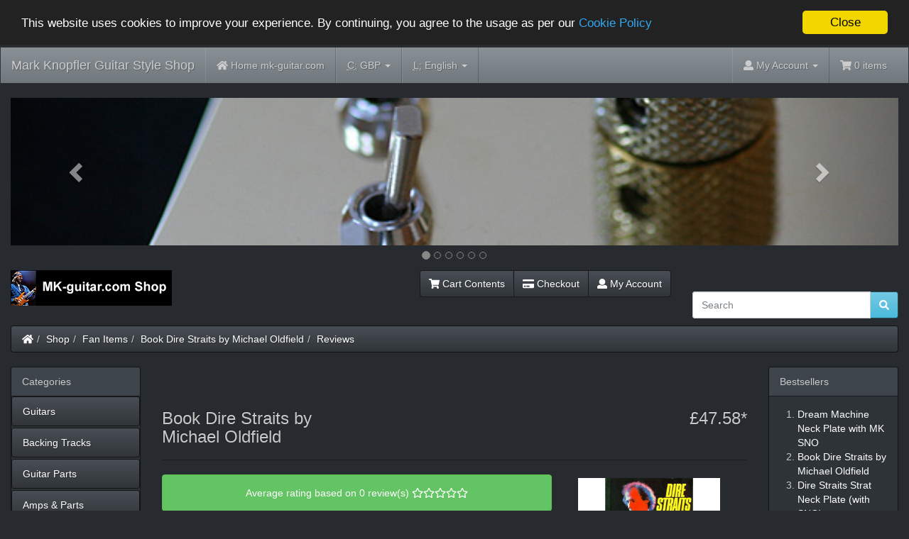

--- FILE ---
content_type: text/html
request_url: https://www.mk-guitar.com/shop/product_reviews.php?products_id=39&osCsid=6556999b3d0d2bfd8628992929c5f1a1
body_size: 9588
content:
<!DOCTYPE html>
<html >
<head>
<meta charset="utf-8">
<meta http-equiv="X-UA-Compatible" content="IE=edge">
<meta name="viewport" content="width=device-width, initial-scale=1, shrink-to-fit=no">
<title>Book Dire Straits by Michael Oldfield | Mark Knopfler Guitar Style Shop</title>
<base href="https://www.mk-guitar.com/shop/">

<!-- font awesome -->
<script defer src="https://use.fontawesome.com/releases/v5.0.6/js/all.js"></script>

<link href="custom.css" rel="stylesheet">
<link href="user.css" rel="stylesheet">

<!--[if lt IE 9]>
   <script src="ext/js/html5shiv.js"></script>
   <script src="ext/js/respond.min.js"></script>
   <script src="ext/js/excanvas.min.js"></script>
<![endif]-->
 
<script src="ext/jquery/jquery-3.1.1.min.js"></script>

<link href="ext/bootstrap/slate/bootstrap.min.css" rel="stylesheet">

<link rel="canonical" href="https://www.mk-guitar.com/shop/product_reviews.php" />

<script>window.cookieconsent_options = {"message":"This website uses cookies to improve your experience. By continuing, you agree to the usage as per our", "dismiss":"Close", "learnMore":"Cookie Policy", "link":"https://www.mk-guitar.com/shop/privacy.php?osCsid=6556999b3d0d2bfd8628992929c5f1a1", "theme":"https://www.mk-guitar.com/shop/ext/cookieconsent2/dark-top.css?osCsid=6556999b3d0d2bfd8628992929c5f1a1"};</script>
<script src="https://www.mk-guitar.com/shop/ext/cookieconsent2/cookieconsent.min.js?osCsid=6556999b3d0d2bfd8628992929c5f1a1"></script>

<link href="ext/typeahead/css/typehead.js-bootstrap3.less/0.2.3/twitter-typeahead.css" rel="stylesheet">

<link rel="stylesheet" href="ext/typeahead/css/ht-twitter-typeahead.css">

</head>
<body>

  <nav class="navbar navbar-inverse navbar-no-corners cm-navbar" role="navigation">
  <div class="container-fluid">
    <div class="navbar-header">
<button type="button" class="navbar-toggle" data-toggle="collapse" data-target="#bs-navbar-collapse-core-nav">
  <span class="sr-only">Toggle Navigation</span>  <span class="icon-bar"></span><span class="icon-bar"></span><span class="icon-bar"></span></button>
<a class="navbar-brand" href="https://www.mk-guitar.com/shop/index.php?osCsid=6556999b3d0d2bfd8628992929c5f1a1">Mark Knopfler Guitar Style Shop</a></div>
      
    <div class="collapse navbar-collapse" id="bs-navbar-collapse-core-nav">
      <ul class="nav navbar-nav">
<li><a href="https://www.mk-guitar.com/shop/../?osCsid=6556999b3d0d2bfd8628992929c5f1a1"><i class="fa fa-home"></i><span class="hidden-sm"> Home mk-guitar.com</span></a></li>
<li class="dropdown"> 
  <a class="dropdown-toggle" data-toggle="dropdown" href="#">
  <abbr title="Selected Currency">C:</abbr> GBP <span class="caret"></span>  </a>
      <ul class="dropdown-menu">
      <li><a href="https://www.mk-guitar.com/shop/product_reviews.php?products_id=39&amp;currency=USD&amp;osCsid=6556999b3d0d2bfd8628992929c5f1a1">U.S. Dollar</a></li><li><a href="https://www.mk-guitar.com/shop/product_reviews.php?products_id=39&amp;currency=EUR&amp;osCsid=6556999b3d0d2bfd8628992929c5f1a1">Euro</a></li><li><a href="https://www.mk-guitar.com/shop/product_reviews.php?products_id=39&amp;currency=GBP&amp;osCsid=6556999b3d0d2bfd8628992929c5f1a1">Pounds Sterling</a></li>    </ul>
    </li>         
<li class="dropdown">
  <a class="dropdown-toggle" data-toggle="dropdown" href="#"><abbr title="Selected Language">L:</abbr> English <span class="caret"></span></a>
      <ul class="dropdown-menu">
      <li><a href="https://www.mk-guitar.com/shop/product_reviews.php?products_id=39&amp;language=en&amp;osCsid=6556999b3d0d2bfd8628992929c5f1a1"><img src="includes/languages/english/images/icon.gif" alt="English" title="English" width="24" height="15" class="" /> English</a></li><li><a href="https://www.mk-guitar.com/shop/product_reviews.php?products_id=39&amp;language=de&amp;osCsid=6556999b3d0d2bfd8628992929c5f1a1"><img src="includes/languages/german/images/icon.gif" alt="Deutsch" title="Deutsch" width="24" height="15" class="" /> Deutsch</a></li><li><a href="https://www.mk-guitar.com/shop/product_reviews.php?products_id=39&amp;language=es&amp;osCsid=6556999b3d0d2bfd8628992929c5f1a1"><img src="includes/languages/espanol/images/icon.gif" alt="Espanol" title="Espanol" width="24" height="15" class="" /> Espanol</a></li>    </ul>
    </li>    </ul>
<ul class="nav navbar-nav navbar-right">
<li class="dropdown"> 
  <a class="dropdown-toggle" data-toggle="dropdown" href="#"><i class="fa fa-user"></i><span class="hidden-sm"> My Account</span> <span class="caret"></span></a>
  <ul class="dropdown-menu">
    <li><a href="https://www.mk-guitar.com/shop/login.php?osCsid=6556999b3d0d2bfd8628992929c5f1a1"><i class="fas fa-sign-in-alt"></i> Log In</a></li><li><a href="https://www.mk-guitar.com/shop/create_account.php?osCsid=6556999b3d0d2bfd8628992929c5f1a1"><i class="fas fa-pencil-alt"></i> Register</a></li>    <li class="divider"></li>
    <li><a href="https://www.mk-guitar.com/shop/account.php?osCsid=6556999b3d0d2bfd8628992929c5f1a1">My Account</a></li>
    <li><a href="https://www.mk-guitar.com/shop/account_history.php?osCsid=6556999b3d0d2bfd8628992929c5f1a1">My Orders</a></li>
    <li><a href="https://www.mk-guitar.com/shop/address_book.php?osCsid=6556999b3d0d2bfd8628992929c5f1a1">My Address Book</a></li>
    <li><a href="https://www.mk-guitar.com/shop/account_password.php?osCsid=6556999b3d0d2bfd8628992929c5f1a1">My Password</a></li>
  </ul>
</li>
<li><p class="navbar-text"><i class="fa fa-shopping-cart"></i> 0 items</p></li></ul>
    </div>
  </div>
</nav>
  
  <div id="bodyWrapper" class="container-fluid">
    <div class="row">

      
<div class="modular-header">
   <div id="content-slide-banners" class="col-sm-12 text-center">
			
<style>.carousel-inner>.item>img,.carousel-inner>.item>a>img {width:100%;margin:auto;}.carousel-indicators {bottom:-35px;}.carousel-inner {margin-bottom:35px;}.carousel-indicators li {border-color:#878787;}.carousel-indicators .active {background-color:#878787;}</style>
<div id="headerCarousel" class="carousel slide" data-ride="carousel" data-interval="6000">
 <ol class="carousel-indicators">
  <li data-target="#headerCarousel" data-slide-to="0" class="active"></li>
  <li data-target="#headerCarousel" data-slide-to="1"></li>
  <li data-target="#headerCarousel" data-slide-to="2"></li>
  <li data-target="#headerCarousel" data-slide-to="3"></li>
  <li data-target="#headerCarousel" data-slide-to="4"></li>
  <li data-target="#headerCarousel" data-slide-to="5"></li>
 </ol>
 <div class="carousel-inner cm-header-slide" role="listbox">
  <div class="item active">
<img src="images/banner-1.jpg" alt="PG knobs" title="PG knobs" width="600" height="100" class="img-responsive" />
  </div>
  <div class="item">
<img src="images/banner-7.jpg" alt="MK Sig 1" title="MK Sig 1" width="600" height="100" class="img-responsive" />
  </div>
  <div class="item">
<img src="images/banner-2.jpg" alt="white PG" title="white PG" width="600" height="100" class="img-responsive" />
  </div>
  <div class="item">
<img src="images/banner-3.jpg" alt="MK58" title="MK58" width="600" height="100" class="img-responsive" />
  </div>
  <div class="item">
<img src="images/banner-4.jpg" alt="Tremolo" title="Tremolo" width="600" height="100" class="img-responsive" />
  </div>
  <div class="item">
<img src="images/banner-6.jpg" alt="MK-79" title="MK-79" width="600" height="100" class="img-responsive" />
  </div>
</div>

<!-- Left and right controls -->
<a class="left carousel-control" href="#headerCarousel" role="button" data-slide="prev">
 <span class="glyphicon glyphicon-chevron-left" aria-hidden="true"></span>
 <span class="sr-only">Previous</span>
</a>
<a class="right carousel-control" href="#headerCarousel" role="button" data-slide="next">
 <span class="glyphicon glyphicon-chevron-right" aria-hidden="true"></span>
 <span class="sr-only">Next</span>
</a>
</div></div>


<noscript>
  <div class="col-sm-12 cm-header-noscript">
    <style>.cm-header-noscript { border: 1px solid #ddd; border-width: 0 0 1px; background: #ffff90; font: 14px verdana; line-height: 2; text-align: center; color: #2f2f2f; } .cm-header-noscript .cm-header-noscript-inner { margin: 0 auto; padding: 5px; } .no-script p { margin: 0; }</style>
    <div class="cm-header-noscript-inner">
      <p><strong>JavaScript seems to be disabled in your browser.</strong></p><p>You must have JavaScript enabled in your browser to utilize the functionality of this website. <a href="http://www.enable-javascript.com/" target="_blank" rel="nofollow">Click here for instructions on enabling javascript in your browser</a>.    </div>
  </div>
</noscript>
<div id="storeLogo" class="col-sm-3 cm-header-logo storeLogo">
  <a href="https://www.mk-guitar.com/shop/index.php?osCsid=6556999b3d0d2bfd8628992929c5f1a1"><img src="images/store_logo.png" alt="Mark Knopfler Guitar Style Shop" title="Mark Knopfler Guitar Style Shop" width="227" height="50" class="img-responsive" /></a></div>


<div id="headerShortcuts" class="col-sm-6 text-right cm-header-buttons">
  <div class="btn-group">
<a id="btn1" href="https://www.mk-guitar.com/shop/shopping_cart.php?osCsid=6556999b3d0d2bfd8628992929c5f1a1" class="btn btn-default"> <span class="fa fa-shopping-cart"></span> Cart Contents</a><a id="btn2" href="https://www.mk-guitar.com/shop/checkout_shipping.php?osCsid=6556999b3d0d2bfd8628992929c5f1a1" class="btn btn-default"> <span class="fa fa-credit-card"></span> Checkout</a><a id="btn3" href="https://www.mk-guitar.com/shop/account.php?osCsid=6556999b3d0d2bfd8628992929c5f1a1" class="btn btn-default"> <span class="fa fa-user"></span> My Account</a>  </div>
</div>


<div id="fb-root"></div>
<script>(function(d, s, id) {
  var js, fjs = d.getElementsByTagName(s)[0];
  if (d.getElementById(id)) return;
  js = d.createElement(s); js.id = id;
  js.src = "//connect.facebook.net/en_US/sdk.js#xfbml=1&version=v2.8";
  fjs.parentNode.insertBefore(js, fjs);
}(document, 'script', 'facebook-jssdk'));</script>

<div class="col-sm-3 wdw_facebook">
  <div class="fb-like" data-href="https://www.facebook.com/mark.knopfler.guitar/" data-layout="standard" data-action="like" data-size="small" data-show-faces="false" data-colorscheme="dark" data-share="true"></div></div>

<div class="col-sm-3 cm-header-search">
  <div class="searchbox-margin"><form name="quick_find" action="https://www.mk-guitar.com/shop/advanced_search_result.php" method="get" class="form-horizontal">  <div class="input-group"><input type="search" name="keywords" required placeholder="Search" class="form-control" /><span class="input-group-btn"><button type="submit" class="btn btn-info"><i class="fa fa-search"></i></button></span>  </div><input type="hidden" name="osCsid" value="6556999b3d0d2bfd8628992929c5f1a1" /></form></div></div>


<div class="col-sm-12 cm-header-breadcrumb breadcrumbs">
  <ol class="breadcrumb"><li><a href="https://www.mk-guitar.com"><i class="fas fa-home"></i><span class="sr-only"> Home</span></a></li><li><a href="https://www.mk-guitar.com/shop/index.php?osCsid=6556999b3d0d2bfd8628992929c5f1a1">Shop</a></li><li><a href="https://www.mk-guitar.com/shop/index.php?cPath=25&amp;osCsid=6556999b3d0d2bfd8628992929c5f1a1">Fan Items</a></li><li><a href="https://www.mk-guitar.com/shop/product_info.php?cPath=25&amp;products_id=39&amp;osCsid=6556999b3d0d2bfd8628992929c5f1a1">Book Dire Straits by Michael Oldfield</a></li><li><a href="https://www.mk-guitar.com/shop/product_reviews.php?products_id=39&amp;osCsid=6556999b3d0d2bfd8628992929c5f1a1">Reviews</a></li></ol></div>

  <div class="clearfix"></div>
</div>

<div class="body-sans-header clearfix">


      <div id="bodyContent" class="col-md-8 col-md-push-2">


<div class="page-header">
  <div class="row">
    <h1 class="h3 col-sm-4">Book Dire Straits by Michael Oldfield</h1>
    <h2 class="h3 col-sm-8 text-right-not-xs">£47.58*</h2>
  </div>
</div>

<div class="contentContainer">

<div class="col-sm-8 text-center alert alert-success">Average rating based on 0 review(s) <span class="far fa-star"></span><span class="far fa-star"></span><span class="far fa-star"></span><span class="far fa-star"></span><span class="far fa-star"></span></div>

  <div class="col-sm-4 text-center">
    <a href="https://www.mk-guitar.com/shop/product_info.php?products_id=39&amp;osCsid=6556999b3d0d2bfd8628992929c5f1a1"><img src="images/Oldfield-book.jpg" alt="Book Dire Straits by Michael Oldfield" title="Book Dire Straits by Michael Oldfield" width="200" height="160" class="img-responsive" hspace="5" vspace="5" /></a>
    <p><a id="btn4" href="https://www.mk-guitar.com/shop/product_reviews.php?products_id=39&amp;action=buy_now&amp;osCsid=6556999b3d0d2bfd8628992929c5f1a1" class="btn btn-success btn-reviews btn-buy"> <span class="fa fa-shopping-cart"></span> Add to Cart</a></p>
  </div>
  
  <div class="clearfix"></div>

  <hr>
  
  <div class="clearfix"></div>


  <div class="alert alert-info">
    There are currently no product reviews.  </div>


  <br />

  <div class="buttonSet row">
    <div class="col-xs-6">
      <a id="btn5" href="https://www.mk-guitar.com/shop/index.php?cPath=38&amp;language=en&amp;osCsid=6556999b3d0d2bfd8628992929c5f1a1&amp;osCsid=6556999b3d0d2bfd8628992929c5f1a1" class="btn btn-default"> <span class="fa fa-angle-left"></span> Back</a>&nbsp;
    </div>
    <div class="col-xs-6 text-right"><a id="btn6" href="https://www.mk-guitar.com/shop/product_reviews_write.php?products_id=39&amp;osCsid=6556999b3d0d2bfd8628992929c5f1a1" class="btn btn-success"> <span class="fas fa-comment-alt"></span> Write Review</a></div>
  </div>
</div>


      </div> <!-- bodyContent //-->


      <div id="columnLeft" class="col-md-2  col-md-pull-8">
        <div class="panel panel-default">
  <div class="panel-heading">Categories</div>
  <ul class="nav nav-pills nav-stacked"><li><a href="https://www.mk-guitar.com/shop/index.php?cPath=38&amp;osCsid=6556999b3d0d2bfd8628992929c5f1a1">Guitars</a></li><li><a href="https://www.mk-guitar.com/shop/index.php?cPath=30&amp;osCsid=6556999b3d0d2bfd8628992929c5f1a1">Backing Tracks</a></li><li><a href="https://www.mk-guitar.com/shop/index.php?cPath=22&amp;osCsid=6556999b3d0d2bfd8628992929c5f1a1">Guitar Parts</a></li><li><a href="https://www.mk-guitar.com/shop/index.php?cPath=23&amp;osCsid=6556999b3d0d2bfd8628992929c5f1a1">Amps & Parts</a></li><li><a href="https://www.mk-guitar.com/shop/index.php?cPath=24&amp;osCsid=6556999b3d0d2bfd8628992929c5f1a1">Effects</a></li><li><a href="https://www.mk-guitar.com/shop/index.php?cPath=29&amp;osCsid=6556999b3d0d2bfd8628992929c5f1a1">Misc hardware</a></li><li><a href="https://www.mk-guitar.com/shop/index.php?cPath=25&amp;osCsid=6556999b3d0d2bfd8628992929c5f1a1"><strong>Fan Items</strong></a></li><li><a href="https://www.mk-guitar.com/shop/index.php?cPath=27&amp;osCsid=6556999b3d0d2bfd8628992929c5f1a1">Ebooks & Articles</a></li><li><a href="https://www.mk-guitar.com/shop/index.php?cPath=28&amp;osCsid=6556999b3d0d2bfd8628992929c5f1a1">Lessons, Services & Questions</a></li><li><a href="https://www.mk-guitar.com/shop/index.php?cPath=26&amp;osCsid=6556999b3d0d2bfd8628992929c5f1a1">Videos</a></li><li><a href="https://www.mk-guitar.com/shop/index.php?cPath=21&amp;osCsid=6556999b3d0d2bfd8628992929c5f1a1">Sound files</a></li></ul></div>

<div class="panel panel-default">
  <div class="panel-heading">Manufacturers</div>
  <div class="panel-body"><form name="manufacturers" action="https://www.mk-guitar.com/shop/index.php" method="get"><select name="manufacturers_id" onchange="this.form.submit();" size="1" style="width: 100%" class="form-control"><option value="" selected="selected">Please Select</option><option value="27">ABM</option><option value="13">BOSS</option><option value="24">Bourns</option><option value="21">Crowther Audio</option><option value="17">DiMarzio</option><option value="22">Durham</option><option value="12">Ernie Ball</option><option value="23">Fender</option><option value="14">George Dennis</option><option value="30">Goeldo</option><option value="20">Haeussel Pickup..</option><option value="26">Kluson</option><option value="10">MK-guitar.com</option><option value="16">Morley</option><option value="11">Music Man</option><option value="28">MXR</option><option value="15">Ruby Loudspeake..</option><option value="19">Schecter</option><option value="18">Vox</option><option value="29">Xotic</option><option value="25">Zoom</option></select><input type="hidden" name="osCsid" value="6556999b3d0d2bfd8628992929c5f1a1" /></form></div>
</div>

<div class="panel panel-default">
  <div class="panel-heading">
    <a href="https://www.mk-guitar.com/shop/specials.php?osCsid=6556999b3d0d2bfd8628992929c5f1a1">Specials</a>  </div>
  <div class="panel-body text-center">
    <a href="https://www.mk-guitar.com/shop/product_info.php?products_id=121&amp;osCsid=6556999b3d0d2bfd8628992929c5f1a1"><img src="images/RC-booster.jpg" alt="Xotic RC Booster" title="Xotic RC Booster" width="200" height="160" class="img-responsive" /></a><br /><a href="https://www.mk-guitar.com/shop/product_info.php?products_id=121&amp;osCsid=6556999b3d0d2bfd8628992929c5f1a1">Xotic RC Booster</a><br /><del>£189.44*</del><br /><span class="productSpecialPrice">£170.49*</span>  </div>
</div>

<div class="panel panel-default">
  <div class="panel-heading">We Accept</div>
  <div class="panel-body text-center"><img src="images/card_acceptance/paypal_horizontal_large.png" alt="" width="130" height="40" class="" /><img src="images/card_acceptance/bank_transfer.png" alt="" width="87" height="40" class="" /></div>
</div>
      </div>


      <div id="columnRight" class="col-md-2">
        <div class="panel panel-default" itemscope itemtype="http://schema.org/ItemList">
  <div class="panel-heading" itemprop="name">Bestsellers</div>
  <div class="panel-body">
    <meta itemprop="itemListOrder" content="http://schema.org/ItemListOrderDescending" />
    <meta itemprop="numberOfItems" content="5" />
    <ol style="margin: 0; padding-left: 25px;">
      <li><a href="https://www.mk-guitar.com/shop/product_info.php?products_id=110&amp;osCsid=6556999b3d0d2bfd8628992929c5f1a1"><span itemprop="itemListElement">Dream Machine Neck Plate with MK SNO</span></a></li><li><a href="https://www.mk-guitar.com/shop/product_info.php?products_id=39&amp;osCsid=6556999b3d0d2bfd8628992929c5f1a1"><span itemprop="itemListElement">Book Dire Straits by Michael Oldfield</span></a></li><li><a href="https://www.mk-guitar.com/shop/product_info.php?products_id=111&amp;osCsid=6556999b3d0d2bfd8628992929c5f1a1"><span itemprop="itemListElement">Dire Straits Strat Neck Plate (with SNO)</span></a></li><li><a href="https://www.mk-guitar.com/shop/product_info.php?products_id=36&amp;osCsid=6556999b3d0d2bfd8628992929c5f1a1"><span itemprop="itemListElement">Book Dire Straits by Klaus Dewes (German)</span></a></li><li><a href="https://www.mk-guitar.com/shop/product_info.php?products_id=37&amp;osCsid=6556999b3d0d2bfd8628992929c5f1a1"><span itemprop="itemListElement">Book Dire Straits by Petra Zeits (German)</span></a></li>    </ol>
  </div>
</div>

<div class="panel panel-default">
  <div class="panel-heading">Share Product</div>
  <div class="panel-body text-center"><a href="https://www.mk-guitar.com/shop/tell_a_friend.php?products_id=39&amp;osCsid=6556999b3d0d2bfd8628992929c5f1a1"><img src="images/social_bookmarks/email.png" border="0" title="Share via E-Mail" alt="Share via E-Mail" /></a> <div class="g-plus" data-action="share" data-href="https://www.mk-guitar.com/shop/product_info.php?products_id=39" data-annotation="none" data-height="15" data-align="left"></div><script>
  if ( typeof window.___gcfg == "undefined" ) {
    window.___gcfg = { };
  }

  if ( typeof window.___gcfg.lang == "undefined" ) {
    window.___gcfg.lang = "en";
  }

  (function() {
    var po = document.createElement('script'); po.type = 'text/javascript'; po.async = true;
    po.src = 'https://apis.google.com/js/plusone.js';
    var s = document.getElementsByTagName('script')[0]; s.parentNode.insertBefore(po, s);
  })();
</script> <a href="http://www.facebook.com/share.php?u=https%3A%2F%2Fwww.mk-guitar.com%2Fshop%2Fproduct_info.php%3Fproducts_id%3D39" target="_blank"><img src="images/social_bookmarks/facebook.png" border="0" title="Share on Facebook" alt="Share on Facebook" /></a> <a href="http://twitter.com/home?status=https%3A%2F%2Fwww.mk-guitar.com%2Fshop%2Fproduct_info.php%3Fproducts_id%3D39" target="_blank"><img src="images/social_bookmarks/twitter.png" border="0" title="Share on Twitter" alt="Share on Twitter" /></a> <a href="http://pinterest.com/pin/create/button/?description=Book+Dire+Straits+by+Michael+Oldfield&media=https%3A%2F%2Fwww.mk-guitar.com%2Fshop%2Fimages%2FOldfield-book.jpg&url=https%3A%2F%2Fwww.mk-guitar.com%2Fshop%2Fproduct_info.php%3Fproducts_id%3D39" class="pin-it-button" count-layout="none"><img border="0" src="//assets.pinterest.com/images/PinExt.png" title="Pin It" /></a></div>
</div>

<div class="panel panel-default">
  <div class="panel-heading"><a href="https://www.mk-guitar.com/shop/reviews.php?osCsid=6556999b3d0d2bfd8628992929c5f1a1">Reviews</a></div>
  <div class="panel-body"><span class="fa fa-thumbs-up"></span> <a href="https://www.mk-guitar.com/shop/product_reviews_write.php?products_id=39&amp;osCsid=6556999b3d0d2bfd8628992929c5f1a1">Write a review on this product!</a></div>
</div>


<div class="panel panel-default">
  <div class="panel-heading"><a href="https://www.mk-guitar.com/shop/products_new.php?osCsid=6556999b3d0d2bfd8628992929c5f1a1">What's New?</a></div>
  <div class="panel-body text-center">
    <a href="https://www.mk-guitar.com/shop/product_info.php?products_id=133&amp;osCsid=6556999b3d0d2bfd8628992929c5f1a1"><img src="images/MK61-m-1.jpg" alt="MK61 Strat Pickup for MK Sound" title="MK61 Strat Pickup for MK Sound" width="200" height="160" class="img-responsive" /></a><br /><a href="https://www.mk-guitar.com/shop/product_info.php?products_id=133&amp;osCsid=6556999b3d0d2bfd8628992929c5f1a1">MK61 Strat Pickup for MK Sound</a><br />£82.18*</div></div>
      </div>


    </div> <!-- row -->

  </div> <!-- bodyWrapper //-->

  
</div>

<footer>
  <div class="footer">
    <div class="container-fluid">
      <div class="row">
        <div class="col-sm-3 cm-footer-information-links">
  <div class="footerbox information">
    <h2 class="h3">Information</h2>
    <ul class="nav nav-pills nav-stacked">
      <li><a href="https://www.mk-guitar.com/shop/shipping.php?osCsid=6556999b3d0d2bfd8628992929c5f1a1">Shipping</a></li>
      <li><a href="https://www.mk-guitar.com/shop/privacy.php?osCsid=6556999b3d0d2bfd8628992929c5f1a1">Privacy & Cookie Policy</a></li>
      <li><a href="https://www.mk-guitar.com/shop/conditions.php?osCsid=6556999b3d0d2bfd8628992929c5f1a1">Terms & Conditions</a></li>
     <li><a href="https://www.mk-guitar.com/shop/contact_us.php?osCsid=6556999b3d0d2bfd8628992929c5f1a1">Contact Us</a></li>
<!-- 	  <li><a href="https://www.mk-guitar.com/contact/">Contact Us</a></li>  -->
    </ul>  
  </div>
</div>

<div class="col-sm-6 cm-footer-text">
  <div class="footerbox generic-text">
    <h2 class="h3">Note on prices, VAT, and shipping costs</h2>
    *All prices include EU VAT (depending on country) except some used items where stated otherwise, without <u><a href="http://mk-guitar.com/shop/shipping.php">shipping</a></u><br><strong>Customers from outside the EU do not have to pay EU VAT</strong>. After logging in prices will be displayed without EU VAT for these, prices without <u><a href="http://mk-guitar.com/shop/shipping.php">shipping</a></u>.<br>You can also select your country in the shopping cart, any product prices will be displayed with the correct tax for you then.  </div>
</div>
      </div>
    </div>
  </div>
  <div class="footer-extra">
    <div class="container-fluid">
      <div class="row">
        <div class="col-sm-6 text-center-xs cm-footer-extra-copyright">
  Copyright &copy; 2026 <a href="https://www.mk-guitar.com/shop/index.php?osCsid=6556999b3d0d2bfd8628992929c5f1a1">Mark Knopfler Guitar Style Shop</a></div>
      </div>
    </div>
  </div>
</footer>


<script src="ext/bootstrap/js/bootstrap.min.js"></script>
<script src="//assets.pinterest.com/js/pinit.js"></script>
<script type="application/ld+json">{"@context":"http:\/\/schema.org","@type":"BreadcrumbList","itemListElement":[{"@type":"ListItem","position":0,"item":{"@id":"https:\/\/www.mk-guitar.com","name":" Home"}},{"@type":"ListItem","position":1,"item":{"@id":"https:\/\/www.mk-guitar.com\/shop\/index.php?osCsid=6556999b3d0d2bfd8628992929c5f1a1","name":"Shop"}},{"@type":"ListItem","position":2,"item":{"@id":"https:\/\/www.mk-guitar.com\/shop\/index.php?cPath=25&amp;osCsid=6556999b3d0d2bfd8628992929c5f1a1","name":"Fan Items"}},{"@type":"ListItem","position":3,"item":{"@id":"https:\/\/www.mk-guitar.com\/shop\/product_info.php?cPath=25&amp;products_id=39&amp;osCsid=6556999b3d0d2bfd8628992929c5f1a1","name":"Book Dire Straits by Michael Oldfield"}},{"@type":"ListItem","position":4,"item":{"@id":"https:\/\/www.mk-guitar.com\/shop\/product_reviews.php?products_id=39&amp;osCsid=6556999b3d0d2bfd8628992929c5f1a1","name":"Reviews"}}]}</script>
<script>
  var _gaq = _gaq || [];
  _gaq.push(['_setAccount', 'UA-5327530-10']);
  _gaq.push(['_trackPageview']);
  (function() {
    var ga = document.createElement('script'); ga.type = 'text/javascript'; ga.async = true;
    ga.src = ('https:' == document.location.protocol ? 'https://ssl' : 'http://www') + '.google-analytics.com/ga.js';
    var s = document.getElementsByTagName('script')[0]; s.parentNode.insertBefore(ga, s);
  })();
</script>

<script src="ext/typeahead/js/twitter-typeahead/0.11.1/typeahead.bundle.modified.js"></script>

<script src="ext/jquery/cookie.js"></script>


<script type="text/javascript"><!--
var search_input = $('form[name="quick_find"] input[name="keywords"]');

if (search_input.is(":visible")) {

  var limit_list = 10;
  var min_length = 2;
  var sort_list = true;
  var keyword_highlight = true;
  var keyword_hint = true;
  var focus_onKeyword = true;
  var product_preview = true;
  var product_preview_delay = 600;
  var rateLimit_Wait = 500;
  var rateLimit_By = 'debounce';
  var show_popover_info = true;
  var suggestion_menu_height = 292;
  var suggestion_menu_height_options_adj = 17; // adjustment for the suggestion header when "view all results" and/or "advanced search results" is shown - x 1 for one, x2 for two
  var cursorchange_suggestion = '';
  var suggestion_length = 0;
  var search_in_description = 'true';
  var show_description = 'part';
  var show_heading_prod_meta_keywords = '';

  var suggestion_header_options = 0;
  if ('1') {
    suggestion_header_options = 1;
  }

  var search_autocomplete_attr = search_input.attr('autocomplete');
  if (typeof search_autocomplete_attr === typeof undefined || search_autocomplete_attr === false || search_autocomplete_attr == 'on') {
    search_input.attr('autocomplete', 'off');
  }

  if (product_preview == true) {
    var bodyContent = $("#bodyContent");
    var bodyContent_class = bodyContent.attr('class');
    bodyContent.after('<div id="bodyContent_preview" class="'+bodyContent_class+'" style="display: none;"></div>');
    var bodyContent_preview = $("#bodyContent_preview");
    var current_preview = 0;
    var changetimer;
    var fadetimer;
  }

  $(function() {

    if (show_popover_info) {
      var popover_cookie = 'false';
      popover_cookie = $.cookie('popover') || 'true';
      do_typeahead(popover_cookie);
    } else {
      do_typeahead('false');
    }

  });

  function do_typeahead(popover_cookie) {

    if (show_popover_info) {
      if (popover_cookie == 'false') {
        show_popover_info = false;
//        show_popover_info = true; // for testing cookie
      } else {
        var popover_shown = false;
      }
    }

    if (show_popover_info) {
      search_input.popover({
        animation: true,
        trigger: 'manual',
        placement: 'auto',
        html: true,
        title: '<span style="font-size: 13px;">Results List Info</span><button id="popoverclose" type="button" class="close" aria-label="Close" title="permanently hide">&times;</button>',
        content: '<span style="font-size: 13px;">Use up/down arrows to show "Product Previews" and then you can tap/enter to select the product or just click/tap in the list to select a product.<br />(While the cursor is focused in the search box, but not having an item in the list highlighted from using up/down arrows, and you then hit enter or click/tap the search button (magnify glass) then the search will be performed on the words typed.)</span><br /><br /><span style="font-size: 12px; color: grey;">click/tap X top right to permanently hide this box</span>'
      });
    }

    var products = new Bloodhound({
      datumTokenizer: function(datum) {
        return Bloodhound.tokenizers.whitespace(datum.name);
      },
      queryTokenizer: Bloodhound.tokenizers.whitespace,
      remote: {
        url: "ext/modules/header_tags/twitter_typeahead/autocomplete.php?term=%query",
        wildcard : '%query',
        rateLimitBy : rateLimit_By,
        rateLimitWait : rateLimit_Wait,
        transform: function(data) {
          suggestion_length = data.length;

          if (sort_list) {
            var key = $.trim(search_input.val());
            key = key.replace(/["\\()]+/g,'');
            key = key.replace(/ +/g," ");
            var srchTerms = key.split(" ");
            var sort_key = "";

            $.each(srchTerms, function( index, value ){
              if (index > 0) {
                sort_key += " ";
              }
              sort_key += value;

              var startsWithMatcher = new RegExp("^" + sort_key, "i")
                , startsWith = $.grep(data, function(value) {
                    return startsWithMatcher.test(value.name);
                })
                , notStartsWith = $.grep(data, function(value) {
                    return 0 > $.inArray(value, startsWith);
                });
              data = startsWith.concat(notStartsWith);
            });
          }

          return $.map(data, function(product) {
              return {
                  name: product.name,
                  description: product.description,
                  price: product.price,
                  model: product.model,
                  manufacturer: product.manufacturer,
                  image: product.img,
                  link: product.link,
                  pid: product.pid
              };
          });

        }
      }
    });

    products.initialize();

    search_input.addClass('twitter-typeahead');

    search_input.typeahead({
      minLength: min_length,
      hint: keyword_hint,
      highlight: false // not using built-in highlight as it does not match letters from mutiple keywords to multiple word suggestions, using function replacer(str) further below
    },
    {
      name: 'products',
      display: 'name',
      limit: limit_list,
      source: products.ttAdapter(),
      templates: {
         notFound: function() {
            if (show_popover_info && popover_shown) {
              search_input.popover('hide');
              popover_shown = false;
            }
            return '<div><div style="padding: 0 10px 0px 10px; color: red;">No matches<button id="menuclose" type="button" class="close notfound" aria-label="Close" title="close">&times;</button></div><div style="padding: 0px 10px 5px 20px; font-size: 12px;"><span class="fa fa-angle-right" style="color: #747EBB;"></span> <a href="https://www.mk-guitar.com/shop/advanced_search.php?keywords='+encodeURIComponent(search_input.val())+'&amp;osCsid=6556999b3d0d2bfd8628992929c5f1a1">go to advanced search</a></div></div>';
         },
         pending: '<img src="images/ui-anim_basic_16x16.gif" style="padding-left: 10px;" />',
         header: function() {

            var header_options = suggestion_header_options;
            var menu_height = suggestion_menu_height;

            if (suggestion_length > limit_list) {
              header_options++;
            }
            if (show_heading_prod_meta_keywords == true) {
              header_options++;
            }
            if (search_in_description == 'true' && show_description == 'none') {
              header_options++;
            }
            menu_height = menu_height+suggestion_menu_height_options_adj*header_options;
            $('form[name="quick_find"] .tt-menu').css({"max-height" : menu_height+"px"});

            return '<div style="border-bottom: 1px solid #E9E7E7;"><div style="padding: 0 10px 0px 10px;"><span style="font-size: 14px; font-weight: bold;">Products found:</span><span style="font-size: 12px; color: #5D5F61;"> ('+(suggestion_length > limit_list ? 'showing '+limit_list+' of '+suggestion_length : 'showing total of '+suggestion_length)+')</span><button id="menuclose" type="button" class="close found" aria-label="Close" title="close">&times;</button></div>'+
                   '<div style="padding: 0px 10px 5px 20px; font-size: 12px;">'+(search_in_description == 'true' && show_description == 'none' ? '<span style="font-size: 11px; color: #5D5F61;">Note: also searching within description...<br /></span>' : '')+(show_heading_prod_meta_keywords == true ? '<span style="font-size: 11px; color: #5D5F61;">Note: also searching products keywords...<br /></span>' : '')+
                   (suggestion_length > limit_list ? '<span class="fa fa-angle-right" style="color: #747EBB;"></span> <a href="https://www.mk-guitar.com/shop/advanced_search_result.php?keywords='+encodeURIComponent(search_input.val())+(search_in_description == 'true' ? '&amp;search_in_description=1' : '')+'">show all results</a><br />' : '')+'<span class="fa fa-angle-right" style="color: #747EBB;"></span> <a href="https://www.mk-guitar.com/shop/advanced_search.php?keywords='+encodeURIComponent(search_input.val())+'&amp;osCsid=6556999b3d0d2bfd8628992929c5f1a1">go to advanced search</a></div></div>';
         },
         suggestion: function(data) {

            if (keyword_highlight) {
              var key = $.trim(search_input.val());
              key = key.replace(/["\\()]+/g,'');
              key = key.replace(/ +/g," ");
              var srchTerms = key.split(" ");
              var re = new RegExp(srchTerms.join("|"), "gi");
              var n = data.name.replace(re, replacer);
              var d = data.description != '' ? data.description.replace(re, replacer) : '';
              var m = data.model != '' ? data.model.replace(re, replacer) : '';
              var mf = data.manufacturer != '' ? data.manufacturer.replace(re, replacer) : '';
            } else {
              var n = data.name;
              var d = data.description;
              var m = data.model;
              var mf = data.manufacturer;
            }

            return "<div style='padding: 0px 10px 0px 5px;'><table border='0' width='100%' cellspacing='0' cellpadding='0'><tr><td valign='center' align='center' width='10%' style='padding: 3px 6px 3px 0;'>"+data.image+"</td>"+
                   "<td valign='center' align='left' width='90%' style='padding: 5px 0px 5px 0px;'><span style='font-size: 14px; line-height: 1.0;'>"+n+"<br />"+(mf == '' ? "" : "<span style='color: #6C6B6B; font-size: 12px;'>"+mf+"</span>&nbsp;&#32;")+
                   (m == '' ? "" : "<span style='color: #6C6B6B; font-size: 12px;'>&#91;"+m+"&#93;</span>&nbsp;&#32;")+data.price+"</span>"+(d == '' ? "" : "<br /><div style='color: #6C6B6B; font-size: 11px; font-style: italic; padding-top: 3px; margin-top: 3px; border-top: 1px solid #F5F4F4;'>"+d+"</div>")+"</td></tr></table><style>img[src='']{display: none;}</style></div>";
         }
      }
    }).on('typeahead:render', function(ev, selections, async, ds) {
      $(".tt-menu").css({"opacity": 1.0});
      suggestion_length = selections.length;
      if (show_popover_info && !popover_shown && suggestion_length > 0) {
        $(this).popover('show');
        popover_shown = true;
      }
    }).on('typeahead:close', function() {
      if (show_popover_info && popover_shown) {
        $(this).popover('hide');
        popover_shown = false;
      }
    }).on('typeahead:select', function(ev, selection, ds) {
        location.href = selection.link;
    }).on('typeahead:cursorchange', function(ev, suggestion, ds) {
      if (focus_onKeyword == false && suggestion) {
        cursorchange_suggestion = suggestion.name;
      } else {
        cursorchange_suggestion = $(this).typeahead('val');
      }
      if (product_preview == true) {
        $(".tt-menu").css({"opacity": 1.0});
        if (changetimer) {
          clearTimeout(changetimer);
        }
        changetimer = setTimeout(function(){
          if (suggestion && current_preview != suggestion.pid) {
            if (bodyContent.is(":visible")) {
              bodyContent.fadeTo("fast", 0.5).hide();
              bodyContent_preview.html('').show();
            } else {
              bodyContent_preview.html('').fadeTo("fast", 0.5);
            }
            bodyContent_preview.css({"min-height": "400px"});
            if (fadetimer) {
              clearTimeout(fadetimer);
            }
            fadetimer = setTimeout(function(){
              current_preview = suggestion.pid;
              $(".tt-menu").css({"opacity": 0.5});
              bodyContent_preview.html('<div class="text-center" style="padding: 150px 0 150px 0;"><img src="images/ajax-loader.gif" /></div>');
              bodyContent_preview.load("ext/modules/header_tags/twitter_typeahead/product_info_tt.php?products_id="+suggestion.pid, function(){ bodyContent_preview.css({"min-height": "auto"}); $(".tt-menu").css({"opacity": 0.95}); }).fadeTo("fast", 1);
            }, 100);
          } else {
            $(".tt-menu").css({"opacity": 0.95});
          }
        }, product_preview_delay);
      }
    }).keydown(function(event) {
      if (event.keyCode == 27) {
        event.preventDefault();
        close_menu($(this));
      }
      if (cursorchange_suggestion != '') {
        if (event.altKey == false && event.ctrlKey == false) {
          if ((event.keyCode >= 48 && event.keyCode <= 57 && event.shiftKey == false) ||
              (event.keyCode >= 65 && event.keyCode <= 90) ||
              (event.keyCode >= 96 && event.keyCode <= 111) || event.keyCode == 8  || event.keyCode == 46) {
            cursorchange_suggestion = '';
          }
        }
      }
    }).blur(function() {
      if (cursorchange_suggestion != '') {
        $(this).val(cursorchange_suggestion);
      }
    }).focus(function() {
      if (show_popover_info && !popover_shown && suggestion_length !== 0) {
        $(this).popover('show');
        popover_shown = true;
      }
    }).change(function() {
      if ($(this).val() == '' && cursorchange_suggestion != '') {
        cursorchange_suggestion = '';
      }
    });

    $(document).click(function(e) {
      if (show_popover_info) {
        if (e.target.id=="popoverclose") {
          search_input.popover('destroy');
          search_input.focus();
          show_popover_info = false;
          $.cookie('popover', 'false');
//          $.cookie('popover', 'true'); // for testing cookie
        }
      }

      if (e.target.id=="menuclose") {
        close_menu(search_input);
      }
    });

    $(document).keydown(function(e) {
      if (e.keyCode == 27 && $(".tt-menu").is(":visible")) {
        close_menu(search_input);
      }
    });

  } // end function do_typeahead

  function replacer(str) {
    return '<span style="font-weight: bold; color: #5543C6">' + str + '</span>';
  }

  function close_menu(el) {
    if (cursorchange_suggestion != '') {
      el.typeahead('val', cursorchange_suggestion);
    }
    el.typeahead('close');
    el.blur();
  }

  function fix_piGal() {
    var attr = $(".piGal img").attr('id');
    if (typeof attr === typeof undefined || attr === false) {
      $(".piGal img").attr('id', 'piGalImg_1');
    }
  }

  if ('product_reviews.php' == 'product_info.php') {
    fix_piGal();
  }

} // end if (search_input.is(":visible"))
//--></script>

</body>
</html>

--- FILE ---
content_type: text/html; charset=utf-8
request_url: https://accounts.google.com/o/oauth2/postmessageRelay?parent=https%3A%2F%2Fwww.mk-guitar.com&jsh=m%3B%2F_%2Fscs%2Fabc-static%2F_%2Fjs%2Fk%3Dgapi.lb.en.2kN9-TZiXrM.O%2Fd%3D1%2Frs%3DAHpOoo_B4hu0FeWRuWHfxnZ3V0WubwN7Qw%2Fm%3D__features__
body_size: 162
content:
<!DOCTYPE html><html><head><title></title><meta http-equiv="content-type" content="text/html; charset=utf-8"><meta http-equiv="X-UA-Compatible" content="IE=edge"><meta name="viewport" content="width=device-width, initial-scale=1, minimum-scale=1, maximum-scale=1, user-scalable=0"><script src='https://ssl.gstatic.com/accounts/o/2580342461-postmessagerelay.js' nonce="KPb7PdFxaKWCCNDWypQtEw"></script></head><body><script type="text/javascript" src="https://apis.google.com/js/rpc:shindig_random.js?onload=init" nonce="KPb7PdFxaKWCCNDWypQtEw"></script></body></html>